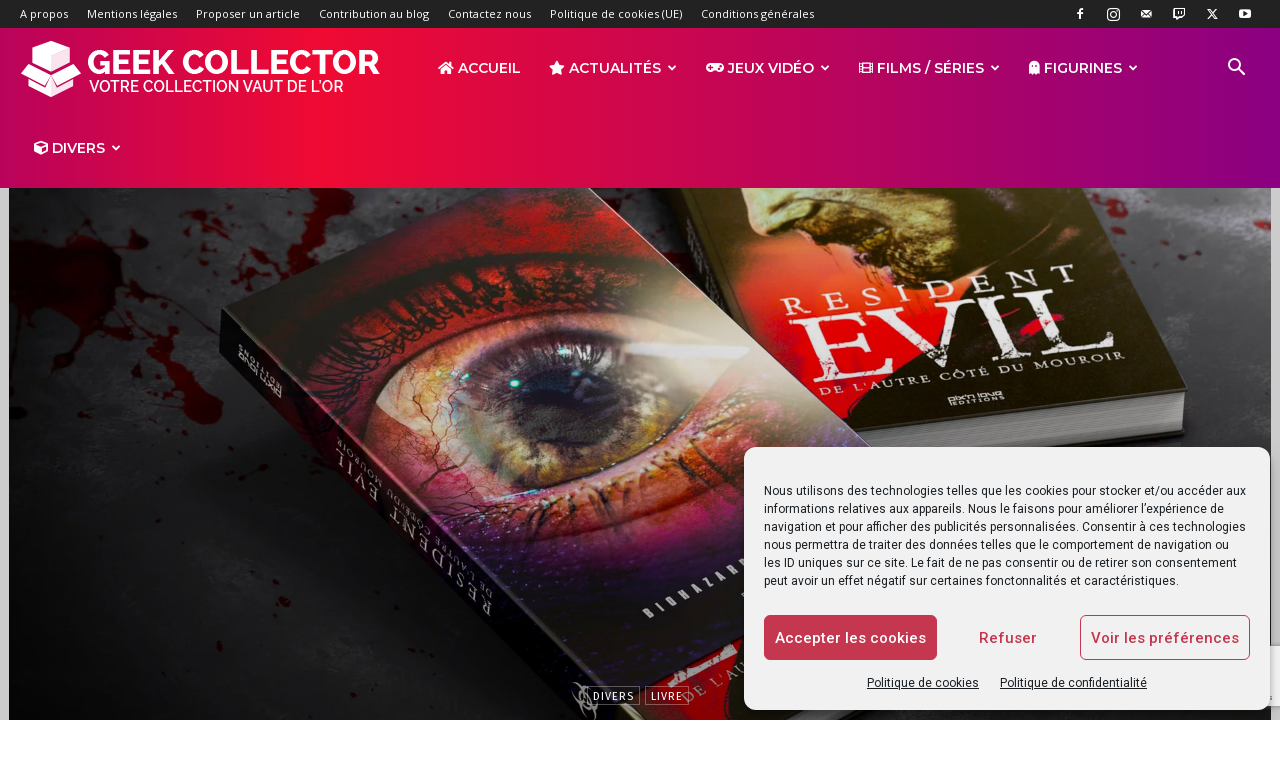

--- FILE ---
content_type: text/html; charset=utf-8
request_url: https://www.google.com/recaptcha/api2/anchor?ar=1&k=6Leb4ZsiAAAAAFrDXmR6OIGnh2-cRICH41BLZOek&co=aHR0cHM6Ly9nZWVrLWNvbGxlY3Rvci5mcjo0NDM.&hl=en&v=N67nZn4AqZkNcbeMu4prBgzg&size=invisible&anchor-ms=20000&execute-ms=30000&cb=dh101y1ciedt
body_size: 48517
content:
<!DOCTYPE HTML><html dir="ltr" lang="en"><head><meta http-equiv="Content-Type" content="text/html; charset=UTF-8">
<meta http-equiv="X-UA-Compatible" content="IE=edge">
<title>reCAPTCHA</title>
<style type="text/css">
/* cyrillic-ext */
@font-face {
  font-family: 'Roboto';
  font-style: normal;
  font-weight: 400;
  font-stretch: 100%;
  src: url(//fonts.gstatic.com/s/roboto/v48/KFO7CnqEu92Fr1ME7kSn66aGLdTylUAMa3GUBHMdazTgWw.woff2) format('woff2');
  unicode-range: U+0460-052F, U+1C80-1C8A, U+20B4, U+2DE0-2DFF, U+A640-A69F, U+FE2E-FE2F;
}
/* cyrillic */
@font-face {
  font-family: 'Roboto';
  font-style: normal;
  font-weight: 400;
  font-stretch: 100%;
  src: url(//fonts.gstatic.com/s/roboto/v48/KFO7CnqEu92Fr1ME7kSn66aGLdTylUAMa3iUBHMdazTgWw.woff2) format('woff2');
  unicode-range: U+0301, U+0400-045F, U+0490-0491, U+04B0-04B1, U+2116;
}
/* greek-ext */
@font-face {
  font-family: 'Roboto';
  font-style: normal;
  font-weight: 400;
  font-stretch: 100%;
  src: url(//fonts.gstatic.com/s/roboto/v48/KFO7CnqEu92Fr1ME7kSn66aGLdTylUAMa3CUBHMdazTgWw.woff2) format('woff2');
  unicode-range: U+1F00-1FFF;
}
/* greek */
@font-face {
  font-family: 'Roboto';
  font-style: normal;
  font-weight: 400;
  font-stretch: 100%;
  src: url(//fonts.gstatic.com/s/roboto/v48/KFO7CnqEu92Fr1ME7kSn66aGLdTylUAMa3-UBHMdazTgWw.woff2) format('woff2');
  unicode-range: U+0370-0377, U+037A-037F, U+0384-038A, U+038C, U+038E-03A1, U+03A3-03FF;
}
/* math */
@font-face {
  font-family: 'Roboto';
  font-style: normal;
  font-weight: 400;
  font-stretch: 100%;
  src: url(//fonts.gstatic.com/s/roboto/v48/KFO7CnqEu92Fr1ME7kSn66aGLdTylUAMawCUBHMdazTgWw.woff2) format('woff2');
  unicode-range: U+0302-0303, U+0305, U+0307-0308, U+0310, U+0312, U+0315, U+031A, U+0326-0327, U+032C, U+032F-0330, U+0332-0333, U+0338, U+033A, U+0346, U+034D, U+0391-03A1, U+03A3-03A9, U+03B1-03C9, U+03D1, U+03D5-03D6, U+03F0-03F1, U+03F4-03F5, U+2016-2017, U+2034-2038, U+203C, U+2040, U+2043, U+2047, U+2050, U+2057, U+205F, U+2070-2071, U+2074-208E, U+2090-209C, U+20D0-20DC, U+20E1, U+20E5-20EF, U+2100-2112, U+2114-2115, U+2117-2121, U+2123-214F, U+2190, U+2192, U+2194-21AE, U+21B0-21E5, U+21F1-21F2, U+21F4-2211, U+2213-2214, U+2216-22FF, U+2308-230B, U+2310, U+2319, U+231C-2321, U+2336-237A, U+237C, U+2395, U+239B-23B7, U+23D0, U+23DC-23E1, U+2474-2475, U+25AF, U+25B3, U+25B7, U+25BD, U+25C1, U+25CA, U+25CC, U+25FB, U+266D-266F, U+27C0-27FF, U+2900-2AFF, U+2B0E-2B11, U+2B30-2B4C, U+2BFE, U+3030, U+FF5B, U+FF5D, U+1D400-1D7FF, U+1EE00-1EEFF;
}
/* symbols */
@font-face {
  font-family: 'Roboto';
  font-style: normal;
  font-weight: 400;
  font-stretch: 100%;
  src: url(//fonts.gstatic.com/s/roboto/v48/KFO7CnqEu92Fr1ME7kSn66aGLdTylUAMaxKUBHMdazTgWw.woff2) format('woff2');
  unicode-range: U+0001-000C, U+000E-001F, U+007F-009F, U+20DD-20E0, U+20E2-20E4, U+2150-218F, U+2190, U+2192, U+2194-2199, U+21AF, U+21E6-21F0, U+21F3, U+2218-2219, U+2299, U+22C4-22C6, U+2300-243F, U+2440-244A, U+2460-24FF, U+25A0-27BF, U+2800-28FF, U+2921-2922, U+2981, U+29BF, U+29EB, U+2B00-2BFF, U+4DC0-4DFF, U+FFF9-FFFB, U+10140-1018E, U+10190-1019C, U+101A0, U+101D0-101FD, U+102E0-102FB, U+10E60-10E7E, U+1D2C0-1D2D3, U+1D2E0-1D37F, U+1F000-1F0FF, U+1F100-1F1AD, U+1F1E6-1F1FF, U+1F30D-1F30F, U+1F315, U+1F31C, U+1F31E, U+1F320-1F32C, U+1F336, U+1F378, U+1F37D, U+1F382, U+1F393-1F39F, U+1F3A7-1F3A8, U+1F3AC-1F3AF, U+1F3C2, U+1F3C4-1F3C6, U+1F3CA-1F3CE, U+1F3D4-1F3E0, U+1F3ED, U+1F3F1-1F3F3, U+1F3F5-1F3F7, U+1F408, U+1F415, U+1F41F, U+1F426, U+1F43F, U+1F441-1F442, U+1F444, U+1F446-1F449, U+1F44C-1F44E, U+1F453, U+1F46A, U+1F47D, U+1F4A3, U+1F4B0, U+1F4B3, U+1F4B9, U+1F4BB, U+1F4BF, U+1F4C8-1F4CB, U+1F4D6, U+1F4DA, U+1F4DF, U+1F4E3-1F4E6, U+1F4EA-1F4ED, U+1F4F7, U+1F4F9-1F4FB, U+1F4FD-1F4FE, U+1F503, U+1F507-1F50B, U+1F50D, U+1F512-1F513, U+1F53E-1F54A, U+1F54F-1F5FA, U+1F610, U+1F650-1F67F, U+1F687, U+1F68D, U+1F691, U+1F694, U+1F698, U+1F6AD, U+1F6B2, U+1F6B9-1F6BA, U+1F6BC, U+1F6C6-1F6CF, U+1F6D3-1F6D7, U+1F6E0-1F6EA, U+1F6F0-1F6F3, U+1F6F7-1F6FC, U+1F700-1F7FF, U+1F800-1F80B, U+1F810-1F847, U+1F850-1F859, U+1F860-1F887, U+1F890-1F8AD, U+1F8B0-1F8BB, U+1F8C0-1F8C1, U+1F900-1F90B, U+1F93B, U+1F946, U+1F984, U+1F996, U+1F9E9, U+1FA00-1FA6F, U+1FA70-1FA7C, U+1FA80-1FA89, U+1FA8F-1FAC6, U+1FACE-1FADC, U+1FADF-1FAE9, U+1FAF0-1FAF8, U+1FB00-1FBFF;
}
/* vietnamese */
@font-face {
  font-family: 'Roboto';
  font-style: normal;
  font-weight: 400;
  font-stretch: 100%;
  src: url(//fonts.gstatic.com/s/roboto/v48/KFO7CnqEu92Fr1ME7kSn66aGLdTylUAMa3OUBHMdazTgWw.woff2) format('woff2');
  unicode-range: U+0102-0103, U+0110-0111, U+0128-0129, U+0168-0169, U+01A0-01A1, U+01AF-01B0, U+0300-0301, U+0303-0304, U+0308-0309, U+0323, U+0329, U+1EA0-1EF9, U+20AB;
}
/* latin-ext */
@font-face {
  font-family: 'Roboto';
  font-style: normal;
  font-weight: 400;
  font-stretch: 100%;
  src: url(//fonts.gstatic.com/s/roboto/v48/KFO7CnqEu92Fr1ME7kSn66aGLdTylUAMa3KUBHMdazTgWw.woff2) format('woff2');
  unicode-range: U+0100-02BA, U+02BD-02C5, U+02C7-02CC, U+02CE-02D7, U+02DD-02FF, U+0304, U+0308, U+0329, U+1D00-1DBF, U+1E00-1E9F, U+1EF2-1EFF, U+2020, U+20A0-20AB, U+20AD-20C0, U+2113, U+2C60-2C7F, U+A720-A7FF;
}
/* latin */
@font-face {
  font-family: 'Roboto';
  font-style: normal;
  font-weight: 400;
  font-stretch: 100%;
  src: url(//fonts.gstatic.com/s/roboto/v48/KFO7CnqEu92Fr1ME7kSn66aGLdTylUAMa3yUBHMdazQ.woff2) format('woff2');
  unicode-range: U+0000-00FF, U+0131, U+0152-0153, U+02BB-02BC, U+02C6, U+02DA, U+02DC, U+0304, U+0308, U+0329, U+2000-206F, U+20AC, U+2122, U+2191, U+2193, U+2212, U+2215, U+FEFF, U+FFFD;
}
/* cyrillic-ext */
@font-face {
  font-family: 'Roboto';
  font-style: normal;
  font-weight: 500;
  font-stretch: 100%;
  src: url(//fonts.gstatic.com/s/roboto/v48/KFO7CnqEu92Fr1ME7kSn66aGLdTylUAMa3GUBHMdazTgWw.woff2) format('woff2');
  unicode-range: U+0460-052F, U+1C80-1C8A, U+20B4, U+2DE0-2DFF, U+A640-A69F, U+FE2E-FE2F;
}
/* cyrillic */
@font-face {
  font-family: 'Roboto';
  font-style: normal;
  font-weight: 500;
  font-stretch: 100%;
  src: url(//fonts.gstatic.com/s/roboto/v48/KFO7CnqEu92Fr1ME7kSn66aGLdTylUAMa3iUBHMdazTgWw.woff2) format('woff2');
  unicode-range: U+0301, U+0400-045F, U+0490-0491, U+04B0-04B1, U+2116;
}
/* greek-ext */
@font-face {
  font-family: 'Roboto';
  font-style: normal;
  font-weight: 500;
  font-stretch: 100%;
  src: url(//fonts.gstatic.com/s/roboto/v48/KFO7CnqEu92Fr1ME7kSn66aGLdTylUAMa3CUBHMdazTgWw.woff2) format('woff2');
  unicode-range: U+1F00-1FFF;
}
/* greek */
@font-face {
  font-family: 'Roboto';
  font-style: normal;
  font-weight: 500;
  font-stretch: 100%;
  src: url(//fonts.gstatic.com/s/roboto/v48/KFO7CnqEu92Fr1ME7kSn66aGLdTylUAMa3-UBHMdazTgWw.woff2) format('woff2');
  unicode-range: U+0370-0377, U+037A-037F, U+0384-038A, U+038C, U+038E-03A1, U+03A3-03FF;
}
/* math */
@font-face {
  font-family: 'Roboto';
  font-style: normal;
  font-weight: 500;
  font-stretch: 100%;
  src: url(//fonts.gstatic.com/s/roboto/v48/KFO7CnqEu92Fr1ME7kSn66aGLdTylUAMawCUBHMdazTgWw.woff2) format('woff2');
  unicode-range: U+0302-0303, U+0305, U+0307-0308, U+0310, U+0312, U+0315, U+031A, U+0326-0327, U+032C, U+032F-0330, U+0332-0333, U+0338, U+033A, U+0346, U+034D, U+0391-03A1, U+03A3-03A9, U+03B1-03C9, U+03D1, U+03D5-03D6, U+03F0-03F1, U+03F4-03F5, U+2016-2017, U+2034-2038, U+203C, U+2040, U+2043, U+2047, U+2050, U+2057, U+205F, U+2070-2071, U+2074-208E, U+2090-209C, U+20D0-20DC, U+20E1, U+20E5-20EF, U+2100-2112, U+2114-2115, U+2117-2121, U+2123-214F, U+2190, U+2192, U+2194-21AE, U+21B0-21E5, U+21F1-21F2, U+21F4-2211, U+2213-2214, U+2216-22FF, U+2308-230B, U+2310, U+2319, U+231C-2321, U+2336-237A, U+237C, U+2395, U+239B-23B7, U+23D0, U+23DC-23E1, U+2474-2475, U+25AF, U+25B3, U+25B7, U+25BD, U+25C1, U+25CA, U+25CC, U+25FB, U+266D-266F, U+27C0-27FF, U+2900-2AFF, U+2B0E-2B11, U+2B30-2B4C, U+2BFE, U+3030, U+FF5B, U+FF5D, U+1D400-1D7FF, U+1EE00-1EEFF;
}
/* symbols */
@font-face {
  font-family: 'Roboto';
  font-style: normal;
  font-weight: 500;
  font-stretch: 100%;
  src: url(//fonts.gstatic.com/s/roboto/v48/KFO7CnqEu92Fr1ME7kSn66aGLdTylUAMaxKUBHMdazTgWw.woff2) format('woff2');
  unicode-range: U+0001-000C, U+000E-001F, U+007F-009F, U+20DD-20E0, U+20E2-20E4, U+2150-218F, U+2190, U+2192, U+2194-2199, U+21AF, U+21E6-21F0, U+21F3, U+2218-2219, U+2299, U+22C4-22C6, U+2300-243F, U+2440-244A, U+2460-24FF, U+25A0-27BF, U+2800-28FF, U+2921-2922, U+2981, U+29BF, U+29EB, U+2B00-2BFF, U+4DC0-4DFF, U+FFF9-FFFB, U+10140-1018E, U+10190-1019C, U+101A0, U+101D0-101FD, U+102E0-102FB, U+10E60-10E7E, U+1D2C0-1D2D3, U+1D2E0-1D37F, U+1F000-1F0FF, U+1F100-1F1AD, U+1F1E6-1F1FF, U+1F30D-1F30F, U+1F315, U+1F31C, U+1F31E, U+1F320-1F32C, U+1F336, U+1F378, U+1F37D, U+1F382, U+1F393-1F39F, U+1F3A7-1F3A8, U+1F3AC-1F3AF, U+1F3C2, U+1F3C4-1F3C6, U+1F3CA-1F3CE, U+1F3D4-1F3E0, U+1F3ED, U+1F3F1-1F3F3, U+1F3F5-1F3F7, U+1F408, U+1F415, U+1F41F, U+1F426, U+1F43F, U+1F441-1F442, U+1F444, U+1F446-1F449, U+1F44C-1F44E, U+1F453, U+1F46A, U+1F47D, U+1F4A3, U+1F4B0, U+1F4B3, U+1F4B9, U+1F4BB, U+1F4BF, U+1F4C8-1F4CB, U+1F4D6, U+1F4DA, U+1F4DF, U+1F4E3-1F4E6, U+1F4EA-1F4ED, U+1F4F7, U+1F4F9-1F4FB, U+1F4FD-1F4FE, U+1F503, U+1F507-1F50B, U+1F50D, U+1F512-1F513, U+1F53E-1F54A, U+1F54F-1F5FA, U+1F610, U+1F650-1F67F, U+1F687, U+1F68D, U+1F691, U+1F694, U+1F698, U+1F6AD, U+1F6B2, U+1F6B9-1F6BA, U+1F6BC, U+1F6C6-1F6CF, U+1F6D3-1F6D7, U+1F6E0-1F6EA, U+1F6F0-1F6F3, U+1F6F7-1F6FC, U+1F700-1F7FF, U+1F800-1F80B, U+1F810-1F847, U+1F850-1F859, U+1F860-1F887, U+1F890-1F8AD, U+1F8B0-1F8BB, U+1F8C0-1F8C1, U+1F900-1F90B, U+1F93B, U+1F946, U+1F984, U+1F996, U+1F9E9, U+1FA00-1FA6F, U+1FA70-1FA7C, U+1FA80-1FA89, U+1FA8F-1FAC6, U+1FACE-1FADC, U+1FADF-1FAE9, U+1FAF0-1FAF8, U+1FB00-1FBFF;
}
/* vietnamese */
@font-face {
  font-family: 'Roboto';
  font-style: normal;
  font-weight: 500;
  font-stretch: 100%;
  src: url(//fonts.gstatic.com/s/roboto/v48/KFO7CnqEu92Fr1ME7kSn66aGLdTylUAMa3OUBHMdazTgWw.woff2) format('woff2');
  unicode-range: U+0102-0103, U+0110-0111, U+0128-0129, U+0168-0169, U+01A0-01A1, U+01AF-01B0, U+0300-0301, U+0303-0304, U+0308-0309, U+0323, U+0329, U+1EA0-1EF9, U+20AB;
}
/* latin-ext */
@font-face {
  font-family: 'Roboto';
  font-style: normal;
  font-weight: 500;
  font-stretch: 100%;
  src: url(//fonts.gstatic.com/s/roboto/v48/KFO7CnqEu92Fr1ME7kSn66aGLdTylUAMa3KUBHMdazTgWw.woff2) format('woff2');
  unicode-range: U+0100-02BA, U+02BD-02C5, U+02C7-02CC, U+02CE-02D7, U+02DD-02FF, U+0304, U+0308, U+0329, U+1D00-1DBF, U+1E00-1E9F, U+1EF2-1EFF, U+2020, U+20A0-20AB, U+20AD-20C0, U+2113, U+2C60-2C7F, U+A720-A7FF;
}
/* latin */
@font-face {
  font-family: 'Roboto';
  font-style: normal;
  font-weight: 500;
  font-stretch: 100%;
  src: url(//fonts.gstatic.com/s/roboto/v48/KFO7CnqEu92Fr1ME7kSn66aGLdTylUAMa3yUBHMdazQ.woff2) format('woff2');
  unicode-range: U+0000-00FF, U+0131, U+0152-0153, U+02BB-02BC, U+02C6, U+02DA, U+02DC, U+0304, U+0308, U+0329, U+2000-206F, U+20AC, U+2122, U+2191, U+2193, U+2212, U+2215, U+FEFF, U+FFFD;
}
/* cyrillic-ext */
@font-face {
  font-family: 'Roboto';
  font-style: normal;
  font-weight: 900;
  font-stretch: 100%;
  src: url(//fonts.gstatic.com/s/roboto/v48/KFO7CnqEu92Fr1ME7kSn66aGLdTylUAMa3GUBHMdazTgWw.woff2) format('woff2');
  unicode-range: U+0460-052F, U+1C80-1C8A, U+20B4, U+2DE0-2DFF, U+A640-A69F, U+FE2E-FE2F;
}
/* cyrillic */
@font-face {
  font-family: 'Roboto';
  font-style: normal;
  font-weight: 900;
  font-stretch: 100%;
  src: url(//fonts.gstatic.com/s/roboto/v48/KFO7CnqEu92Fr1ME7kSn66aGLdTylUAMa3iUBHMdazTgWw.woff2) format('woff2');
  unicode-range: U+0301, U+0400-045F, U+0490-0491, U+04B0-04B1, U+2116;
}
/* greek-ext */
@font-face {
  font-family: 'Roboto';
  font-style: normal;
  font-weight: 900;
  font-stretch: 100%;
  src: url(//fonts.gstatic.com/s/roboto/v48/KFO7CnqEu92Fr1ME7kSn66aGLdTylUAMa3CUBHMdazTgWw.woff2) format('woff2');
  unicode-range: U+1F00-1FFF;
}
/* greek */
@font-face {
  font-family: 'Roboto';
  font-style: normal;
  font-weight: 900;
  font-stretch: 100%;
  src: url(//fonts.gstatic.com/s/roboto/v48/KFO7CnqEu92Fr1ME7kSn66aGLdTylUAMa3-UBHMdazTgWw.woff2) format('woff2');
  unicode-range: U+0370-0377, U+037A-037F, U+0384-038A, U+038C, U+038E-03A1, U+03A3-03FF;
}
/* math */
@font-face {
  font-family: 'Roboto';
  font-style: normal;
  font-weight: 900;
  font-stretch: 100%;
  src: url(//fonts.gstatic.com/s/roboto/v48/KFO7CnqEu92Fr1ME7kSn66aGLdTylUAMawCUBHMdazTgWw.woff2) format('woff2');
  unicode-range: U+0302-0303, U+0305, U+0307-0308, U+0310, U+0312, U+0315, U+031A, U+0326-0327, U+032C, U+032F-0330, U+0332-0333, U+0338, U+033A, U+0346, U+034D, U+0391-03A1, U+03A3-03A9, U+03B1-03C9, U+03D1, U+03D5-03D6, U+03F0-03F1, U+03F4-03F5, U+2016-2017, U+2034-2038, U+203C, U+2040, U+2043, U+2047, U+2050, U+2057, U+205F, U+2070-2071, U+2074-208E, U+2090-209C, U+20D0-20DC, U+20E1, U+20E5-20EF, U+2100-2112, U+2114-2115, U+2117-2121, U+2123-214F, U+2190, U+2192, U+2194-21AE, U+21B0-21E5, U+21F1-21F2, U+21F4-2211, U+2213-2214, U+2216-22FF, U+2308-230B, U+2310, U+2319, U+231C-2321, U+2336-237A, U+237C, U+2395, U+239B-23B7, U+23D0, U+23DC-23E1, U+2474-2475, U+25AF, U+25B3, U+25B7, U+25BD, U+25C1, U+25CA, U+25CC, U+25FB, U+266D-266F, U+27C0-27FF, U+2900-2AFF, U+2B0E-2B11, U+2B30-2B4C, U+2BFE, U+3030, U+FF5B, U+FF5D, U+1D400-1D7FF, U+1EE00-1EEFF;
}
/* symbols */
@font-face {
  font-family: 'Roboto';
  font-style: normal;
  font-weight: 900;
  font-stretch: 100%;
  src: url(//fonts.gstatic.com/s/roboto/v48/KFO7CnqEu92Fr1ME7kSn66aGLdTylUAMaxKUBHMdazTgWw.woff2) format('woff2');
  unicode-range: U+0001-000C, U+000E-001F, U+007F-009F, U+20DD-20E0, U+20E2-20E4, U+2150-218F, U+2190, U+2192, U+2194-2199, U+21AF, U+21E6-21F0, U+21F3, U+2218-2219, U+2299, U+22C4-22C6, U+2300-243F, U+2440-244A, U+2460-24FF, U+25A0-27BF, U+2800-28FF, U+2921-2922, U+2981, U+29BF, U+29EB, U+2B00-2BFF, U+4DC0-4DFF, U+FFF9-FFFB, U+10140-1018E, U+10190-1019C, U+101A0, U+101D0-101FD, U+102E0-102FB, U+10E60-10E7E, U+1D2C0-1D2D3, U+1D2E0-1D37F, U+1F000-1F0FF, U+1F100-1F1AD, U+1F1E6-1F1FF, U+1F30D-1F30F, U+1F315, U+1F31C, U+1F31E, U+1F320-1F32C, U+1F336, U+1F378, U+1F37D, U+1F382, U+1F393-1F39F, U+1F3A7-1F3A8, U+1F3AC-1F3AF, U+1F3C2, U+1F3C4-1F3C6, U+1F3CA-1F3CE, U+1F3D4-1F3E0, U+1F3ED, U+1F3F1-1F3F3, U+1F3F5-1F3F7, U+1F408, U+1F415, U+1F41F, U+1F426, U+1F43F, U+1F441-1F442, U+1F444, U+1F446-1F449, U+1F44C-1F44E, U+1F453, U+1F46A, U+1F47D, U+1F4A3, U+1F4B0, U+1F4B3, U+1F4B9, U+1F4BB, U+1F4BF, U+1F4C8-1F4CB, U+1F4D6, U+1F4DA, U+1F4DF, U+1F4E3-1F4E6, U+1F4EA-1F4ED, U+1F4F7, U+1F4F9-1F4FB, U+1F4FD-1F4FE, U+1F503, U+1F507-1F50B, U+1F50D, U+1F512-1F513, U+1F53E-1F54A, U+1F54F-1F5FA, U+1F610, U+1F650-1F67F, U+1F687, U+1F68D, U+1F691, U+1F694, U+1F698, U+1F6AD, U+1F6B2, U+1F6B9-1F6BA, U+1F6BC, U+1F6C6-1F6CF, U+1F6D3-1F6D7, U+1F6E0-1F6EA, U+1F6F0-1F6F3, U+1F6F7-1F6FC, U+1F700-1F7FF, U+1F800-1F80B, U+1F810-1F847, U+1F850-1F859, U+1F860-1F887, U+1F890-1F8AD, U+1F8B0-1F8BB, U+1F8C0-1F8C1, U+1F900-1F90B, U+1F93B, U+1F946, U+1F984, U+1F996, U+1F9E9, U+1FA00-1FA6F, U+1FA70-1FA7C, U+1FA80-1FA89, U+1FA8F-1FAC6, U+1FACE-1FADC, U+1FADF-1FAE9, U+1FAF0-1FAF8, U+1FB00-1FBFF;
}
/* vietnamese */
@font-face {
  font-family: 'Roboto';
  font-style: normal;
  font-weight: 900;
  font-stretch: 100%;
  src: url(//fonts.gstatic.com/s/roboto/v48/KFO7CnqEu92Fr1ME7kSn66aGLdTylUAMa3OUBHMdazTgWw.woff2) format('woff2');
  unicode-range: U+0102-0103, U+0110-0111, U+0128-0129, U+0168-0169, U+01A0-01A1, U+01AF-01B0, U+0300-0301, U+0303-0304, U+0308-0309, U+0323, U+0329, U+1EA0-1EF9, U+20AB;
}
/* latin-ext */
@font-face {
  font-family: 'Roboto';
  font-style: normal;
  font-weight: 900;
  font-stretch: 100%;
  src: url(//fonts.gstatic.com/s/roboto/v48/KFO7CnqEu92Fr1ME7kSn66aGLdTylUAMa3KUBHMdazTgWw.woff2) format('woff2');
  unicode-range: U+0100-02BA, U+02BD-02C5, U+02C7-02CC, U+02CE-02D7, U+02DD-02FF, U+0304, U+0308, U+0329, U+1D00-1DBF, U+1E00-1E9F, U+1EF2-1EFF, U+2020, U+20A0-20AB, U+20AD-20C0, U+2113, U+2C60-2C7F, U+A720-A7FF;
}
/* latin */
@font-face {
  font-family: 'Roboto';
  font-style: normal;
  font-weight: 900;
  font-stretch: 100%;
  src: url(//fonts.gstatic.com/s/roboto/v48/KFO7CnqEu92Fr1ME7kSn66aGLdTylUAMa3yUBHMdazQ.woff2) format('woff2');
  unicode-range: U+0000-00FF, U+0131, U+0152-0153, U+02BB-02BC, U+02C6, U+02DA, U+02DC, U+0304, U+0308, U+0329, U+2000-206F, U+20AC, U+2122, U+2191, U+2193, U+2212, U+2215, U+FEFF, U+FFFD;
}

</style>
<link rel="stylesheet" type="text/css" href="https://www.gstatic.com/recaptcha/releases/N67nZn4AqZkNcbeMu4prBgzg/styles__ltr.css">
<script nonce="-TBFQFi5aRiABSj9j0mZWg" type="text/javascript">window['__recaptcha_api'] = 'https://www.google.com/recaptcha/api2/';</script>
<script type="text/javascript" src="https://www.gstatic.com/recaptcha/releases/N67nZn4AqZkNcbeMu4prBgzg/recaptcha__en.js" nonce="-TBFQFi5aRiABSj9j0mZWg">
      
    </script></head>
<body><div id="rc-anchor-alert" class="rc-anchor-alert"></div>
<input type="hidden" id="recaptcha-token" value="[base64]">
<script type="text/javascript" nonce="-TBFQFi5aRiABSj9j0mZWg">
      recaptcha.anchor.Main.init("[\x22ainput\x22,[\x22bgdata\x22,\x22\x22,\[base64]/[base64]/[base64]/[base64]/[base64]/UltsKytdPUU6KEU8MjA0OD9SW2wrK109RT4+NnwxOTI6KChFJjY0NTEyKT09NTUyOTYmJk0rMTxjLmxlbmd0aCYmKGMuY2hhckNvZGVBdChNKzEpJjY0NTEyKT09NTYzMjA/[base64]/[base64]/[base64]/[base64]/[base64]/[base64]/[base64]\x22,\[base64]\\u003d\\u003d\x22,\x22JMKcWhbDh8OEwoNTw4U1DsOZSwzDnhPCswoyw60dw77Du8Kcw7XCi2IRHFpuUMOzIMO/K8OYw47DhSlzwqHCmMO/Uh8jdcOzesOYwpbDs8OCLBfDoMKIw4Qww60+WyjDpcK0fQ/Cr0ZQw47CtMKubcKpwp/Cp18Qw6HDj8KGCsO+FsOYwpAhOnnCkyIld0hjwo7CrSQnCsKAw4LCjwLDkMOXwo40Dw3CjVvCm8O3wplaElRTwokgQW/CnA/CvsOQUzsQwrXDsAgtZ3UYeWIsWxzDkBV9w5EKw7RdIcKVw4ZofMOnTMK9woRcw6o3cwZ2w7zDvmBww5V5CcODw4UywqXDp07CswMEZ8O+w6d2wqJBfMKDwr/[base64]/w4HChnhPw6rCqcOOUTJpexDDkjPCsBIJZzpIw4BwwrweDsOLw6vCtcKzSGQQwptYbC7CicOKwroIwr92wrXCvW7CosKKNQDCpwRiS8OsXCrDmycmZMKtw7FMMGBof8Obw75CL8KoJcOtOXpCAm/Ci8OlbcOJVk3Co8OUDyjCnTjChygKw57DjHkDf8O3wp3DrUcRHj0Kw6fDs8O6aiEsNcOcKsK2w47CgmXDoMOrE8OLw5dXw6/CucKCw6nDnVrDmVDDhMOCw5rCrW/[base64]/DiHl2FsKeJTxlw5HDusO4a2rDklwffcOSwo9VRlpDdDbDo8Oiw48BHMK8F1nCmAjDgMK+w5Bowp0owr/Dj23DgUBvwqLCgsKFwpJ/OsK6ZcO1MwPCgMKgFAs6wrhODHodem/CncKNwrEKQmp2KcKhwpDCiHbDusKlw7h1w41wwrnCl8K6NnEDb8OzCj/CiArDscO9w4JjMlrCnMK+SnbCv8Klw6snw51FwrNsMm3DnMOmHMKoc8KkV0tfwprDgG9qCxPCkHpLAMKYISwvwrfCosK5NGjDjsK/fcKlw77DrsOtD8ORwoISwrLDncKTA8OXw5rCucKyWcKDCgPCoGDCoEkme8K8wqLDq8Omw5tOwoNEIcKUwohKOinDnD1AN8OKMMKeSjYVw6p1QcOVXMK6w5XCkMKYwplUbzzCqsOqwqHCghXCvhLDtsO3M8K/wqPDhGHDkGLDtjbCk3Mwwq0YSsOjw7TCo8OCw5w2wq3DvcOlSSIuw703U8OcYyJ3wqQ+w6vDlkZaNnfCtzPCosK/w55OY8OYw5gqw7Aow4HDncKZMF0EwpfDq0ZNdcK2AcO/O8OVwr7DmHEAccOlwoLDrcO+QVdSw7DDqcOIwoR4dsKaw63CqyVHXnrDvg/[base64]/JTHDt8K0wqzCsVJ+wqHDlBXDrgPCiycRC0xjwoDCp3/[base64]/[base64]/CkcOkw7HDtXHDrcK5AEUIOMK6w73DnV9dwqnCoMOawpfDqsKTFCvClEtELwUcdBXDsEXClnLDkgY5wqkJw5fDo8OtQHsMw6HDvsO9w4QWX3/Dg8KYTMOOY8O0OcKbwqJ7FGkmw5YOw4fDgkTCuMKpVMKJw7rDmsKkw5HClyQjd0hbw45fL8K9w7g2OgXCpx7CscOHw7LDk8Kaw6HCv8KXOSbDr8KRwpnCll/[base64]/Do8KswpFGwpJrLMKNw4AdWcKEU30aw5DCkcOEw6QUwqpJwqrDjcKbXcOsScOzAsK6XcK4w78iaRXDk2/Dh8OawpAdUMOPecKoBSDDkcK0wpc6wp7CnADDnkvCjcKAw5lUw68RcsOMwprDlMOBUMKMRMOMwobDnkUrw4QWcxxBwrUvwqIJwrY9UysdwqvCuzESZcKBwr5Dw6bDmTTCuQotVyDDhEjChMOxw6NqwqXCvAjCrcKnwqnCksOwTSpDwp7CmMO/[base64]/CqMKDT8KNw5QxwoEcEcKcRsOjMsKRwr8ubMOiUyzCoFZcTw8/woPDvToCwqXCocKlbcKJVsOgwqXDpsOgCHLDm8K/P3gtw5fCvcOpL8OdPHDDlsKzUBfCp8Obwqxnw4tUwofDqsKhfShbBMOlKV/Cg2VVHcKYHDLChsKQwoRMdizCnGvCt3/CuTrDuywyw7oLw47Ci1DCuxZdTsOxfywNw77CtsKWEnnCgz7Cg8O1w7olwotJw7dAbCDChTbCrMKkw6lYwrcvaiU+w5RBIMO5TsKqUsKswp8zw7/DuRdjw5DDgcKoHD7Cv8KDw5JTworCkMKQIMOMVXnCoSDDvTrCoUfCixjDmVJ4wrdUwqHDlcOjw6sOwoMmM8OoMTsYw4/CgsOzw6PDkGxJw4ofw7jCgMOew69JcHPCisKbdsOOw78vw7vCk8K0FcK/FC9pw7wgOVE6w6bCpUnDoAHDksKyw7AQEXjDq8OYFMOowqFVFH3DvsKpM8K3w4bCuMKkd8KvIxUJYcOEezIpwrzDvsKBTsOww4pae8KWDWp4enQLw71GTcKnwqbCiXTCt3/DrWMEwqfCiMOUw6/CoMOte8KIXCcHwro4w6gcfsKQwohTKDBiw6hTfHJDPsOOw5XCrsOVbMOewqfDhybDtBbCtgzCohtoC8Khw58lw4c0w4Q/w7Nbwq/CvH3DlX5xLTASZx7DocOnWcOhT1vCnMKNw7haIwZlF8O9wpUWPnozw6ApNcK2w5waChLCoHPCmMK3w79mUMKuGcOWwpvCisKGwpI5EcOdeMOue8K6w74aQMOMRQc5D8KpMRzCl8Opw6teT8OEMSXDgcKhwovDt8KRwpl3fwpaBBILwq/CuGJ9w5Yse1nDngrDgMKXEMOww5bDiTJEfmLCpX3DhE3DrMOIDcKBw6XDpybDqR7DsMOKdV07a8OTH8K5ckscChgPwonCrWpSw7rDpcKXwpUww5TCv8OPw5o5GVk6BcOJw5TDryM+AMKhRDcpIQcaw7A1IsKUwo7DuxBEIUJRDcO8woEgwoASwqHCtcO/w5xZZsO1YMKBGwLDi8Oow5hie8KdbBl7QsO2LSPDhzwVw58oEsOdOsOQwrR6amoTd8KyLA/DiDlUQTTCsXHDojspZsOVw6fCm8K7XQ5Gwq0xwphIw49XHTVMwqVtwojCogjCncKNLW1rNMOcJmUYwrAxICIfUnsGL19YJ8OmaMKVccKQI1rCmijCtyhNwowICTUMwrvDnsKzw7/[base64]/CuMOYKy/CmsOZOcKXwoALwrPDvw9OwqdcK2IPw77DgUTCtMOhP8OJw5bCmcOlwpnCqTrDucKcC8O2woQSw7bDjMOJw4jDh8KnS8O/dV9fd8KpJRDDoDvDhcKFFsKNwqfDmMOpZiNqwrnDisKXw7AOw6bCoSHDvsOdw7bDncOrw7HCgsO2w6UUFSJJJiTDvm8pw4cXwpBGEWx1F2nDt8O4w77CuUHCsMOWdS/ChgfDp8KUM8KRKUzCsMOfAsKuwr9cCnlRBcKjwp0qw7/DuwFSw7nCpcKVOMOKwpo/w5pDJMOiGFnCt8KYeMOOPgRZwrjCl8OfEcKCw7MhwrlUczluw7TDqgcnLMODBsK1cWMYw58dw7jCtcK+LMO7w6NYPMO1BMKpbxwgwqXCqsKQAMKHPMKsesKIU8OeQsKKHGYNBcKpwp8vw4/[base64]/ClV92SHDDvBXDt8Obw6gcw57DjMKaNcOIYwxZUcOxwoQtNUvDu8KpOcKqwqHCvQEbG8OCwqo5cMK/[base64]/DpWrDpsOzMsOIw5R7w7IyOsO2wqvCh8OUTXLDriY4MBTDjlx+w689w6bDsmg7JlDCr141LsKFVEY0w6YMFm9Pw6bDqcOyBU15wppUwphvw7smIsK1dMOXw4LDnMK+wrTCtsKjw7hHwpjCqw1lwo/DiwjCgcKnJRfCikvCo8KUDMKxLQkJwpcSw5ZcemXClVQ7wqQaw5ZmWHI0csO/LcKSScKRM8ORw7l3w7TCu8O7SVLCsThOwqpWFsKHw6DDollDe0nDoAfDqmlCw5PCuzYCYcOROhLCpEXDtyZYQxjDp8Kbw5RDWcKNC8Kcw5RnwrEdwqQ+KFktw7jDssKZw7TCplYYw4PDlWFSajhwIMKIwoPCqF/DshAYw6rDu0QLbHIfLMOvOW7CpsK1wr/DgcOcTALDmwRKTcK3wrAlQ1fClMKiwp90fHAxfsObw4nDgjTDhcOswrosVTnCm0hww6lVwpxiWcOrDDPDskXDqsOJw7okwoR5OAvCs8KAOWzCu8OEw5TClMK8TXBkAcKkw7/DiiQoXE4iwo87XEjCnXTDn3p/U8K5w7VHwqjCtWrDpFrCuhjDhETCigvDssK9SsKZXCEEwpA8JCpBw64Lw7wpLcKMNRMAcVsdJgwMw7TCsS7DlkDCtcKAw7EHwosAw67CgMKlw7hwRsOsw5nDq8OQEHrDnVvDvcKww6Mpwq42w749Kn/[base64]/[base64]/wr5Iw6fDo3UMwrJ2woQQw60STT/CkzjDoEvComnCtMOaQGfCsENvYcKXUifCosO7w4oNMUVCZ1MdAcKXw6XCkcOybW/DgwNMJ1kxI1nDrDkIeXM3HhMWXMKiCG/Dj8K1BsK5wr3DvcKyXFYzFgnCj8OeWcK3w7vDsHPDgULDoMOxwqfCnDtzO8KXwr/CvxjCpWnCqMKRwrDDmMOISWJwBlzDmXczTBN0LMOJwrDCmDJpQVc5Y3DCuMKOYMOfYMO+GsO5PcOLwpV+LCPDp8OPL3TDtcKdw602FcOowpQrwpPCoUF8wp7DkhcoAMOmXMO5XMOsGWnCjXzCpD5bwo/CujTCsmRxORzDq8K7EsOucBnDmUxjGcKVwotsBgvCnTFWw7Juw43CgMOrwrFyRnzCtzTCjwALw6vDojN3wr/DoF1Iw5HCi1tFwpPCgwMrwo0Vw4UqwpwQw7VZw78+a8KUwqnDokfCncOrPsObWcOBw7/ClgdCDykMaMKaw6zCosOzDMKEwptYwpgDBQpBwqLCswIFwr3CvRhaw43Ct2p5w7kuw5TDpgU9wpctw6/[base64]/S8OASRUvw6wmUUphwqTCuE/DncOew7d9FsO3OsOTKcK5wr4dBsKhw7HDpsOdeMK5w63CgsOfBknDn8Odw55iACbCrW/Dhw1ZTMOeTHhiw7nCtFvDjMOlCVbDkFNxw60Twq3CqMKpw4fCp8KidCDCtXzCpcKTw5fCj8O9eMKAw4MYwrfCpMKALVF7VgIVB8KlwoDCq1LDgnbCgTg4woMFwqTCpsO5CsKYPDXCrwg3e8K6wq/CkWgrZnMSw5bCjRJTwoRWS0fCoznCh11YO8Obw4nCnMKxw6AXX3/DosOUw53CmsOLD8KISsOuTcKjw4HDpFzDrDDDjcOkS8KlGB7DrCFOPsKLwpBiRsOWwpMeJcK9w4tWwpR3E8Orwq/[base64]/CusKWDELCrCptw7/Co2HDqGnDncO1wrs+TsKWTsKdMX7CoiUpw4HCrcOOwrZQw5/Ds8K1wo7DklAQM8OWwrPClMK0woxAW8OlVVfCo8OIFgjDv8KgSsK+W3l+f3xCw4kxWX5BEsOjfcKqw5XCr8KPw6sYQcKTbMKbGyBVHMKyw4nCs3XCjETCvFXCv25iNsK3ZMOMw7wFw5MAwok0Fh/[base64]/Dr3dHw5bCuWHDqHzCl8KZw5TCigc7E8OAwp8ZVRzCiMKwV0s1w5JNM8OASGNpTMOjwqNWW8Kvwp7CnlHCqcKAwqMqw7xIEsOfw4AAaXM7biJew4s6YgfDjXhbw5fDu8KBUWIpZ8K0BsKmHzVUwrDDuW91VidCP8KXwqvDnCEtwrBbw7xlBmDDlEnCqcKjdMO9wr/[base64]/[base64]/CsWo3w7TDnkZRw5FuwrhYw6HCuksVKMO3woLDvUk6w5HDnlHCncKlHnjDl8OlEl1+YXsMAsKUwrLDoHPCu8K2w6XDvH/DgcOvSiPChR1jwrlHw5I2wpvCjMK8wqkMSsKLRQbDghTCqg3CgC/Dhls9w7fDmMKMNgIuw6whTMOjwpQmU8OoS0BXQMO2acO5aMO2woLCoGrCqBIeJ8OrJzTCh8KdwpXDoWk7wpFzHcKlO8O/[base64]/CkALDncKDOh8Rw6tYecKmw7cqw7Ngw7vDk1LDoH8Fw4MEwrcVw6jDkMOtw7LDksOfw7J6BMKQw4/DhjnDhMOpClbCgUHCpsO7OgHCk8K+d3jCgMKswrYLCwI2wpDDqWIXTcOvW8OywozCpzHCvcOjQcOKwrPDhhA9LRPCmgnDjMKCwrkYwojCscOtwrDDmyLDlsKkw7TCrxA1woHCow/[base64]/CozYew5pkwpdzw4TCsHjCkHFBw7XDiQckA3/CiXcSwpPCiFHDlHLDocK0GVkPw4rCny7DrQ3Dr8KGw5zCoMK9w5RCwrddNzzDgCdJw7rCv8OpKMKRwq7DmsKJwrYSHcOoOsK5wo5qwpg/[base64]/OC8ow7bCk8Klw5jDq07DrDPDrXBewrEOwplLw7/CqipmwpbCrhAzHsKQwrxxw4jDusK2w6oJwqZyDsKXWETDpG8JPMKKHwwnwozCg8OYY8OUOWMvw7RrW8KTLcKow6Flw6LCscOTUilBw4w2wrjCqgXCl8OnVMOWFSXDtsO1wq94w542w5nDvl/DhmxUw5YKKDjDig8PGMOOwoLDvlU8w7TCkcOTYkQHw4PCiMOTw63DkMO/VC92wpAGwojCsCc8Tw3Dvw7CtMOVwovDqBdRL8KhIMOKw4LDo2rCtEDCjcK1IXAnwqx5LUHDrsOjcMOHw5rDg03CnMKmw4Aub3F7w57CqcO4wrd5w7nDiWbDiyHDsh4uw5LDocOdw6HDqMK0w4bCnwI0w78JSsKQB2rCnxzCuRcnwpp3A1EeV8KBwrV3XVMaOlbCli/CusK2J8KwZFvCvB0cwoxmwq7CvRJ9woMsOgHCo8KQw7BFw53DvsK5emATw5XDqsKEw78DI8Knw5oDw67DnMOZw6t7w7RrwoHCj8O3N1jDvB3CtMOuZ3pQwpxBEWvDqcK/[base64]/dA/DuQNFwqYiwrXDtMO0ZcKpwqLCiMKtwpPCvFJIw5/DjMKxGSzCmMKTw5hgd8KCFTtALcKsUMO7w6DDsnYhFMOjQsORw4nCsTXCgMO6fMOsPw/Cn8O5O8K5wohCWjozM8KED8OYw6TCscKAwrJsVcK4ecOYw6BEw4PDn8K6NE7Djx8aw5Z3FVwsw6TDvgzChMOjRlpDwqUOTVbDr8KhwrrCgcKowo/CgcKdw7PDqCQ8w6HChlXCgsKAwrE0eVXDpsO4wpXCh8K1wpxcw5TDsE0NDW7DpB/DuUkwUSPDgA47wp7CgC0EBMOFGn1FfsK3wofDlcKdw4HDg106H8K9E8OoEMOaw4UPNMKeAcKZwpLDlVnCjMOBwopBw4XCoRQ1M1fChcO5wrx8CUchw6x+w6kjS8KXw4XCum8Rw70obgLDrcK5w71Bw4LDh8KSQsK6TitKNgdlUcOLwrHDl8KzXUB9w68Ewo/[base64]/DmFszHMKww6/CqcKawp1Tw5HDqwtNJsKRenQSGcOlw7QTBsK7BcOBIXvCu2x/MsK5Vg3DsMO0ERTChsK1w5fDvMObP8OwwoHCmETCt8Oew7vDi2DDvFTCmsOLM8Kkw4YieChVwpAyEzAyw6/CssKMw7LDqMKAwpbDo8KFwqJQf8Kmw57Ch8Ohw7ZlTiPDgGs3CVYew4Eyw6Nxwq7Ctk3DsGQVNVTDgcOCD2/CpwXDkMKdSzPCrsKaw63Ch8KmK0d3KntzJsOLw6kMAUPCu3xTwpXDgUdJw6wowprDtsKme8Odw4/[base64]/[base64]/[base64]/CssO0wq5OFhfCiRzDkyNtw6w3eUbCunbCvcOmw752LUkKwpPCvcKww6fCqcKADwINw4oWwolMATFeZsKqUwTDmcOpw7XCn8Kow4HDkMOXwprCii/[base64]/[base64]/[base64]/CjAPDvsK8w6fCrcKMXcOIQj7DscOnwpHDhx/CpMOhAE7CvsKXeRk4w7Qpw7PDlDPDvzPCgMOqw7EFBl7DgQvDs8K8e8OdVcOvRMOCYS/DokFtwp1GasODAgdafAl0wrfCksKeCGzDgMO7w63Dv8OKREI4WijCvMO2dcKCQnpZWWMbwqXDmwNSw4jCucOSAQ5rw77CpcK1wohhw7tfw4vCimZGw7UeOBQVw6rCv8Kcw5bCjT7Dp0xKdMK1fMOBwq/[base64]/CmcKhNsKgO8KkwrVNT2zCvMKlCMKIdsKrJ1MMwohBw7Q6HsOqwobCrcK7w75+FMKGXTUfwpQew4XCkUzDg8Kew5JswpjDqsKIHcOiD8KOdBRQwqddNinDlMOFM0lSw4jCv8KLYcKvfBPCtVbCsD0Tf8KzT8OlScO/CcOMR8KRMcKww6vClxLDqG3DtcKMZxjCgmrCpMKpJMKCw4DDiMOiw6g9wq/CjVxVBFbCk8OMw4HCgDfDusKKwr0nLMOYU8OlYsKWw5tKwp7DkGfDqAfCpnfDu1jDnj/[base64]/CncOPBTt8wpUewpR5w5/DtsKhw4sqOMKbw6hZwooawpHCnRbDuX3CnsKdw5fDk1fCqsOqwpHCgS3CtMOhY8OgKibCuRrCjVXDhMOdMwsawqTCqsO8w5JRCwVmwovDnUHDssK/YBLCvMOQw43CgsK6wrbDncKjwps+w7jCu2PCpH7Cu3jDi8O9LirDjsO+IcOKcMKjN0dMwofCmB3DnQwqw7vCjMOhw4dOPcK/[base64]/CssOnwrbCuMKvCsKGwqx3csOJwpzCpMOow6LDmcOtw7skJ8OEcsKOw6jClMKNw4ltwrnDssOQSjYMHQJYw4p9Z2IUw7sBw6xXdlPCnMOww7dowpcCTz7CjMKDb1XCs0ECwpTCqMO4eyfDjHkGwrPCo8O6w4rClsK1w4wKwoJzRXoXDsKlw6zDnj/DjHZSYwXDnMOGRsOAwojDscKmw4bCtsKnw7PDiitZwp8FCsKrZcKHwoTCqF9Gwrh8S8OwCcOLw5/DnMO2wrt2EcKywqVJCMKhdjB6w4DDt8OtwpfDjTM3VUxhTcK1wonDpQRAw6Ajf8OAwp1CesKww4/Dn25twpc9wrFuwpkzwpHCt1rCuMK6BB3Ck0HDt8O/[base64]/EMKjwqHDg8OKw75cw7Zew5rCnWrDkThqJMOhwobCksKqJD9XTcKdw4p4wqvDvF7CgcKmSWsPw7Bjwps/VsKMb18JZcOVDsOnwqLCv0Biwq8Cw77DmngBw58Rw53DkcOuYcOUw5PDghNOw5NaD20sw4fDt8KZw5rCicKtZ1zCuW7CvcOZOwg2KCLDkcKyKMOLdAxkIyQcPFXDg8O+N1YOCkhWwqbDtSPDusK7w59Cw6PCj38wwrcdw5VEBEDDs8K/UMOHwoPCpsOffMOeUsK3A052YjVhNm9ywprCqDXCiVRyZT/DnMO6YnLDs8K4P2HCkjc8FMORbBHDv8Klwo/[base64]/DnMOJOMKJFxHDssKZYkswfmB/[base64]/PnR9OcOwQsOTEBfCqTjDlXFnwrHCmFbDiwXCkTp1w4kNcDIDKsKeUsK1FxBGeBp4OsOgw7DDtTTDi8KNw6TDlXDDrcKew443HVbCp8K5FsKJKHJ9w7VQworDnsKqwoXCtcK8w5MXSMOKw5d5bcO6HV1kTkDCqm3CrT7DscOYwqLDtMOvwp/CqSBBLsOWYgnDocO0wq52IFjCmVXDpVvDlcKUwo7DmcOsw75+F0LCszLCrnRmFsKHwrLDqDHDuUfCsWM2E8Ouwq9yIicQbsK5wpgVw4PCpcOOw554wp3DgjgwwqvCoxfCtsKSwrdSPEbCrSvDh3/CvxTCuMOZwqJQwp7CpCB7EsKUcQbDgj8vHRjCnSjDpMKuw43CpMOUw5rDhCPCn3s4XsO7w4jCp8OtesOew5dzwoLCocK5woZOwps2w6dKEsOTwppnU8O5woU8w5UxZcKDwqt5w5PCi059wo3CpMKiLHjDqh9wCDTCpsOCW8KKw5nCtcOOwq8rIX7Cp8Ozw43Ci8O/Y8KyMAfDqElYwrwxw7zCtsOJwqHCocKJW8Olw5lwwqYFwpvCoMOZQGVsSG1Ewoh+wrY1wpPCpcKMw7/DpCzDh1bDi8K5CCnClcKjWcOlWMKYZMKGUnjDpcOEwr9iwpHCqW80PDnChcKgw4IBa8OFYGvChT/Dg18yw4JfQHcQwqwWZ8KVAn/DqVDClMOYw4wuwoACwqvDuHHDk8KkwoElwoZuwrRBwok/X2DCssKkwp1vJ8KGRsOEwqV6Qw1aHzYkC8Ksw5M5w5vDmXoMwpvDqkddUsKeIMKhUsKwe8K/[base64]/CscKDwrNnwqfDicK8IcKFwqTDpX/[base64]/[base64]/wrR4HsOjwpjDnTpBwq1bwqwofMO0woInHCTDpDTDhsK4wo9rEcKow5RPw4E3wrx5w78Kw6I9woXCoMK/M3XCrSNRw4Y+wpDDoX/Drw9Pw71dw719w60dw5nDqTgiZcKtVMOxw6TClMOxw6t5wpfDoMOlwovDjn8CwpMXw4zDtAvCu2jCnHjCr2HCg8Oxw7/DvsOdXl9Iwr86woLDukzCjMKDwofDkRUHJF/DpMOVWXANN8KvZRwzwrvDpSLCs8OdFWjDvsODKsOVwozCj8Ohw43DmMKtwrXCkFJJwq09PcKKw7oYwrtVwoHCvBvDoMOdajzCisOTaTTDo8KTaHBQUsOJVcKDwoLCrMONw5fDmlweBVLDocKFwqV/w4jDkEDCqMOtw4jDvcORw7AGwqPDusOJZRnDv1tHKxzCuRxTw5EHZFzDvC7DvMKzZDnCp8KqwoQfNydYHMO2OMKWw4/DssK0wqPCo1MIRlPCrcO9JcKewq1SZGPDn8KdwrvDuwQMWw7DgMOZc8KrwqvCvjdowrREwrvCnsOhQsO8w53Cn0XClz0xw5HDhxBtwq7DmsK0w6XCksK1QMKGwpbCr2LClmfCmUR7w4XDk1TCs8K1HWQnZcOCw5/[base64]/DhQHDv8OwDwrCpsKaw7zDoSNFw5cFwrHCvwTCkcOROcK3worDlMOcwo/CjFpvwrnDridaw7rCtMOOwqjCv3Jiw7nCg2rCpsOxA8KbwpvComE0wqNdVjjChsKcwoIHwqQkd3BjwqrDsEJjwqJYwpTDpxYLOwp/[base64]/DkRnCu8Oywo5kd8OIcX1LJsKsXsKcHxdIKx3CgQPDu8OOw7zCnBVPw7YUQWYiw6opwrJYwo7ConjCr3tsw7E5e0HCtcKWw4nCn8OTKnZ+bcKZNk8/[base64]/DvBEvU1cmLUbDhMOUT8KzVDgtw455d8OywoY5EcKfwrYsw7fDoHgGWMK5FWooCcODdGLCqG/[base64]/CglvDhsKSAsKKJsKqwqF/KcKES8OBw6sqwp46WF8zXsKfbz7CoMKWwoHDjsK2w4jCq8OtAMKiYsKWU8OKH8OiwqBCwpbClA/DrVcoPyjCqMKURGnDngA8W3zDqGchwqEyFsO8dVbCrHd8wpEFw7HCiiXDq8K8w5Rww49yw5YTUWnDusOyw5wafk5Bw4XCjA/[base64]/w63CiQzCicOkwq/CgWHCgTjCu8OlTyB2GcOMwrpmwqbDi0V1w6pWw7FOa8OBw44jbHnCpsKkwq1iw70pZcOZGsKQwolRwokHw4hWw5/CoQjDqcOXRH7DoyFYw5HDtMO+w5hKIy3DiMKmw4V8wpN9XxrCoGxywp/CoVQbwoUew63CkjLDqsKHUR4HwrUWwqgWR8OTwoNDw5LCvcKcBjpqUnIuRAw+Fm/DlMOFA1dQw6XDs8OTw6DDqcOkw7pPw4LCp8Kyw4nCgcKrUXgswqE0H8KPw4DCiyvCucO+wrQbwoBMM8OmJcKYR3zDpcKMwr3DvnI2YRcKw4MyDcKSw7DCpsOkVGF8w65sKcOZN2vDm8KfwoZNLsOmbHHDgsKJI8K0OlcvYcK1CAs/Kgg/wqjDlsOeOcO5wrt2RiLChUnClMKFSyhawq0nAcOkBzDDhcKSaztvw4nCjsKfAUFeDsK3woJdBBZgKcKAYRTCiW/[base64]/[base64]/Uj0dNMOswrbDtgDDm8OmasKnw79CwqMOwpPDt8O2w7nDvn/Ch8KyLMKwwpjDsMKXdcKuw6ctw7sZw61iJcKlwo5xw68BbFPCnRrDu8OaDcOUw5jDshHCii9DVVrDnMOiw6rDg8OSw6rCg8OywrPDsCfCrFYlwoJsw6TDqsKuwpfDusOPw47CqzTDpMOlB0t4KwVfw6/CvRnDocKpbsOWDsOnw5DCvsOJC8KCw6XCp1PDicOOTsO5JBrDv1M7wqpwwoJMWsOkwrnCoTcmwoVzLgtuwpfCvjXDl8KxeMOzw6DDrwYmUy/DqQdSYWrDswhPwrgFMMOywqFBMcK7wro+wpkGN8KCGsKDw5/DsMKnwoQtAyjDhmHCszY6fWVmw6IqwqLChcKjw5YLcMO6w5fCui3CqxfDtgbCv8KJwoVww6bDssOmc8OnR8K8wrVhwo4iNxnDhMKiwrjChMKtPmHDq8KEw7PDsCk5w4Q3w5d7w6Z/D1JJw6XDicKhZSFGw6tJbClgC8OQc8KqwoJLRkPDn8K/SVjDrHcdc8OzOHHCocOPHcKXeDBhZm7Dq8K3XVhuw7LCsibCv8OLAVjDgsKrFVRBw61Gwrkywq0Bw5VxHcO3cFnCisK8OsO5dmNZw4rCiCvCuMOYwoxCwo0KIcOpw4BFw69Wwq/DusOtwow3EGVTw6zDp8KiL8KRcFHCryERwq3ChcKxw64HF155w4bCu8OVchFHwrzDqcK/DcOmwrTCjWdEIRjCtcOtdsOow6jDuSfCjsOZwrfCl8OJZAZxcMKvwo4pwp7Ck8KdwpDCohDDssO0wqx1WsOywq97O8KYwopHPMKlHMKPw7J5NsO1G8O/wojDpVkbw65mwqE+wqtHNMOiw5FVw44lw7NLwpvCk8OXwoVyCHHDicKzw7oIVMKOw64cwqkdw6nDrEHDn2F2woTDlsOrw7Nrw7YcLsOAGcK4w6nClTXCj0fDp3LDgcKzbcOQZcKaGcKFPsObw7New5nCvcKaw6fCosOHw6/DncOTVng4w6V3UsKqASjChMK5Y0jCpG08U8KgGsKcesO7w5B6w54uw6Few6A3CV0daxnCn1UrwrfDtsKPbSjDmSLDjcOJwpNmwoLDn3TDqcO7McK3PE0rEcKSTcKREGLDriDDuQtBS8OYwqHDncKCw4jClD/DkMO/wo3Dl0bCkyp1w5IRw6E/wodiwq/DvcKKw4jCisOhwrIEQRsEM2TCoMOGwqoLEMKpSn0Fw5grw6DDoMKHwpMAwpF0wo3CiMK7w7bCh8OWwo8PfVTDumbCihgQw7Q7w75Ew67DrF0TwpkkFMKRDMOWw7/DrCRrA8KXFMOrw4V7woBSwqcJw4jDjkxcwqphKSNKKsOkOsODwoPDrk4xVsOcCF9XPH1+ER0ww5nCpMKww5Rpw6hNFTAQQMKIw4xqw6kywrTCtxx5wqjCp3xEw7rCmTcAGg8sbil0f2ZLw74oUcKyQcKqEynDqF7Dj8Kwwq5LVC/DnFo5w6vCpMKUwqjDrsK3w4LDq8O9w7UFwrfChSfCnsO5DsOnw5lIw41ew7kPWsOgUmnDlQFrw57CgcOhRUHCjwBHwpghE8Ohw6fDonvCtMKkTCvDoMKmf1bDgsOzHjHCgSHDjTA+YcKuw5Muw6PDoC/CqcK5wojDvMKBOsKYwr01wqTDosOlw4FTw7PCqcKuWsOJw4geUcK4fwdhw77CmMKhw7w2En/CukfCkDU+VH9ewovCucO+wpzDtsKQBcKTwp/DuhA6csKMwrF5wo7CqsOpIB3CgsK2w7LCiCMbwrTCn0New5wZN8KWwrs6KsOSE8KcJMOVf8Ovw4XDsjHCi8OFanMobVbDkMOSbMKOTWAZR0MXw7JBw7VnZMOewpwkTwogDMO4W8KLw5HDhnLDjcOxwr/CmVjDvQnDm8OMMsOowogQUsOfbsOpTDLClMOmwqbDiVtHwpvDqsKPfhbDmcKww5XCrxnDlcO3flVvwpVnG8OXwo0aw6TDvTnDnB4QZcO4wrItJMKOYkbCsitOw6nCv8KhesKmwoXCoX7CrMOcCzLCkwfDsMOqEcOfecO8wovDocKrA8O6wrDCncKJw4/DnQLDlcOVUHx3TBXCvGp9w71kwqUBwpTCjn9ocsKAccO7JcOLwqcSXsODwp7CrsKMCTjDu8Osw6wELsOBW3FMwopqK8OdTwo7e0F6w7ExGDJMdMKUa8K0VsKiwq/CpsO0wqNtwp4RdMOIw7J0FU46wqHCi3FDJ8KqWEIDw6HDicKqw41Nw67CrMKUY8O0w47Drj/Co8OHCMKQw7zDlhzCpC/[base64]/a8K9w7x8OMKLw7goazrCvmTCmnRxwphjw7HCtzTCmcKVw4jDhEXCiG7CtQ03CcOBVcKUwqwKTlvDvsKDdsKgw4HCkQwqw7DDm8OqXip8wpwYV8KmwoNAw7PDogzDlVzDrVXDuz0Rw55xITjCj0jDpsKpw6cOVW/DmMKEOUUxw7vDt8OVw7/[base64]/CrX0DYnPCkcK8AMK6AzTDrsOIXMOcMmLDisOcJsKKYBLDpcKEMcOBw6oXw7New6fCn8OsBcKZw4onw49Pd0HCr8ORNMKJwq/DpMOIwow+w5TCscO7Jl0xwr/CmsO8woV/[base64]/TVDCuyM5LsKGCx8ODxtYIBwmC8KtwofDusKhw5FXwqI0Q8KJY8OPwohfwrnDtcOcGyoVPynDq8OUw4RXS8OdwpTChk9zwprDuBvDl8KuCcKTwrxVAUotMyRNw4hJeQLDi8KeJ8OybsKJZsKxwqvDqMOGdF1qFB/CkMKWT3DCjE/DqiYjw5VEK8OCwp1hw6TCuwpsw7HDr8K2wqldNMKxwr/[base64]/CokPDs8KTGcKTw59Cw5BARcOXw6kRKcKPwqQNBi/[base64]/Cm8O+wqTCm8OXFMODbBPDhlXClMOMTMK8wrMHCBhOCg7DjAElVmjCvDQGw4UIe0xFdsOewofCpMONwpjCnUTDkCPCul92bcOhWMKKw5piBmvDmVVPw6YvwoTClTlxwqPCryDDi3pbaCjDiBnDqxBAw7QXPMKLYsKEGG/DgcOjw4LCm8Odwr/CksO3Q8KlOcORwp9Rw47Dp8OcwrdAwpvDoMKoVX3CiS9swpbDnR3DrE/DjsO1w6A4w67CoTfCp0F3dsO3w7fDhMKNPgzCk8KEwqIYwojCuyHCpcOGc8O/woTChsK7w58NIsOQO8O8w6DCuTzCgsOHw7zCqE7DpGs/XcOCGsKwY8K5wosjwpXDlgELOsOQwpjCqgYoOcO0wqrDnMKDLMOCw7LChcOEw4FcOX0Swq1UPcK3w6DCoT0KwpfDuHPCnyTCp8Kqw5kZRcKMwr91ck9Cw63DqmtOeG5BBsKzAsOWMA/DlW3DvGQNPjcywqjCoFwfEsK1LMOWNwrDl2sAEMOTw7N6E8K7wrt6BcKAwqnCg2IGXUpJLSQDO8KFw6rDp8KjQcKJw5REw6PCrCPChQpCw5XCpljCusKcwoo/wpLDjWvCnEllwqscw7HDsW4PwrI9wrnCuXnCtTV7EmJUZwB3woTCjcOLc8KwRhxSfcOXwrfDicOtw4fCnsODwpQOIyDDvyAHw507HcOAwpzCnWHDg8K4w6xQw4/Ci8KaKTTCk8KSw4LDvUw3FHfCqsOhwq93HmhZa8OLw6nCqcONF0wowr/Ct8OCw73CuMKxwqdrB8OxRMO7w50Vw7rDi2htbQ53AcO5anDCssOZWiZxwqnCsMKbw4h2DxHCqirCo8OCI8OASzHCiAlsw60CNyLDq8O6X8OKHWw5TMOCFnN5wrUzw7/CtsOdSlbChX9CwqHDjsOxwrkJwpXCr8Oew6PDn2DDpgVnw7rCvMOkwqwRBXlJw5RCw6Bgw5zClncKd37CmxbDjzNUHEZsIsOeRjoqwq92YlpmTSfDm0IFwo7CkMKHwp93EgrDnRQ9wpkUwoPCtw1ud8KmRw8uwp1eO8OUw7g2w4XDk0A1w7bCnsOceD/[base64]/[base64]/DhHbCusKPXFbDvsOwbhFzFMOSwoYKFHrDglfCmxvDlMKdInbCtsOaw7wPUQIBPwXDizzClMKiPQlVwqtwAnDCvsKlw5RBwogxJMK+wogew43Cn8K1w4wcDQNIc03ChcKDSE/Dl8K1w5vCt8OEw7UFHMKLaFRcLQDDicOkw61UDlHCo8KYwqRjegBgwpNpN3XDnxTCjRIlwp7CvGrCv8KKRsKrw5Iqw641aCchfXckw6PCqzYSw63DvCrDiTNTRS3ChcOjb1jDi8O2R8O+wrwwwonCgnJ8wp8Bwq1Lw77CqMOqWG/CksKCw77DlCzDhsOyw5TDk8Kyc8KOw6bDiik3NcKVwoh8GjgUwoTDnzDDmCceKlvCiw3Cn35fMMONCh4/[base64]/w58nw7xqQ0LChl/Dgk1rXRzCvl3DucKAFRrDgkVww6bCk8OUwr7CslZiw4ZhN07CjQUdw5fDgcOrL8O3RQE9BwPCkDbCrsO7wofDj8OxwrXDmMKOwosrw5XDoMKjVDAjw49qwrPDoC/Du8Oqw7khQMOBw5lsKMKCw6tPw7YuGV3Cp8KiD8OvW8O3w6nDscOIwpV3eWMCw7DDvCBlSn/Co8OLHhVjwrrChcK5wqA5RsOzPk1dHMKAKsO6wr/CksKTGsKMwqbDi8KxMsKXOMKyHA9dwrpJeDYAHsOEG0kqUwHCtMK8wqcjVHJTH8KGw4fCpwcdKVpyA8Kyw4PCocOzwrLDhsKMD8Ogw5PDqcKqTnTCpMO0w7/[base64]/w4MIe8KYIhPDh8KGw5zDukDCsFXDp2UMwo7ChUbDpMOrPMORThNvGjPClsOcwrl6w5ZBw4xUw7DDpsKvbsKOdMKEwqVeUgt4e8O+SzYYwocLNmIswqsuw71LZQkECy5dwpXDvDzDjVjDh8OEwpQcw7bCnCbCkMK3\x22],null,[\x22conf\x22,null,\x226Leb4ZsiAAAAAFrDXmR6OIGnh2-cRICH41BLZOek\x22,0,null,null,null,1,[21,125,63,73,95,87,41,43,42,83,102,105,109,121],[7059694,906],0,null,null,null,null,0,null,0,null,700,1,null,0,\[base64]/76lBhmnigkZhAoZnOKMAhmv8xEZ\x22,0,0,null,null,1,null,0,0,null,null,null,0],\x22https://geek-collector.fr:443\x22,null,[3,1,1],null,null,null,1,3600,[\x22https://www.google.com/intl/en/policies/privacy/\x22,\x22https://www.google.com/intl/en/policies/terms/\x22],\x22wbe3H3+HxXE9BwCqn+/vi1SxOBe+P+UwJMiQWKtAi20\\u003d\x22,1,0,null,1,1769914323809,0,0,[166],null,[148,133,196,126],\x22RC-SpHq0txd6sPe3Q\x22,null,null,null,null,null,\x220dAFcWeA5sjR0_dYFRKOH-ls62Iu6F1ZoxaT6PVQEK92dBkdKIk3ZFGG1DHhaH0y374253UT2Tjvp_dcMS00Dv2opzHqS0awss2g\x22,1769997123850]");
    </script></body></html>